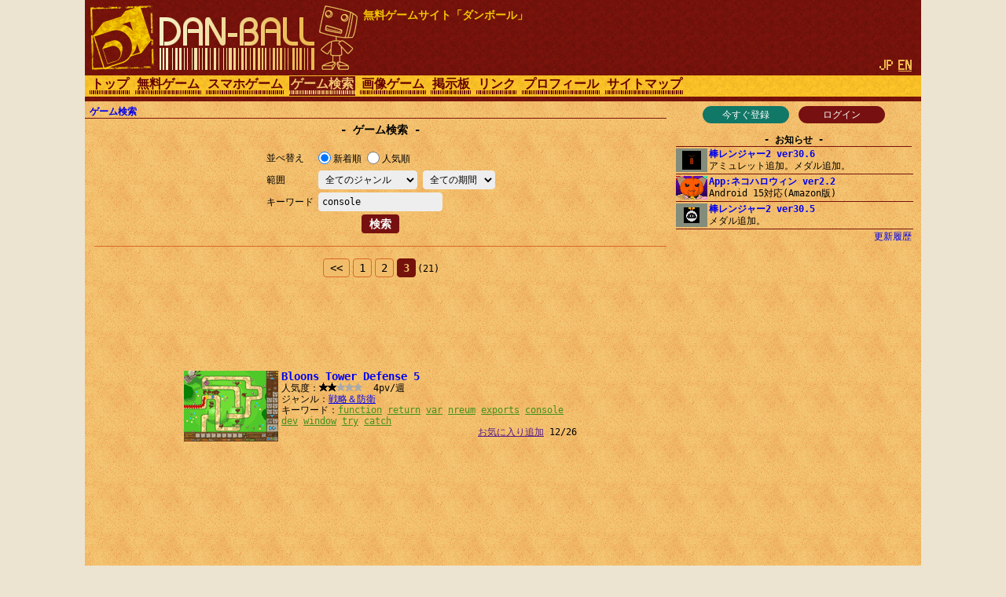

--- FILE ---
content_type: text/html; charset=utf-8
request_url: https://www.google.com/recaptcha/api2/aframe
body_size: 267
content:
<!DOCTYPE HTML><html><head><meta http-equiv="content-type" content="text/html; charset=UTF-8"></head><body><script nonce="BirktJ2XgY-rAqCgZVEWng">/** Anti-fraud and anti-abuse applications only. See google.com/recaptcha */ try{var clients={'sodar':'https://pagead2.googlesyndication.com/pagead/sodar?'};window.addEventListener("message",function(a){try{if(a.source===window.parent){var b=JSON.parse(a.data);var c=clients[b['id']];if(c){var d=document.createElement('img');d.src=c+b['params']+'&rc='+(localStorage.getItem("rc::a")?sessionStorage.getItem("rc::b"):"");window.document.body.appendChild(d);sessionStorage.setItem("rc::e",parseInt(sessionStorage.getItem("rc::e")||0)+1);localStorage.setItem("rc::h",'1769622964081');}}}catch(b){}});window.parent.postMessage("_grecaptcha_ready", "*");}catch(b){}</script></body></html>